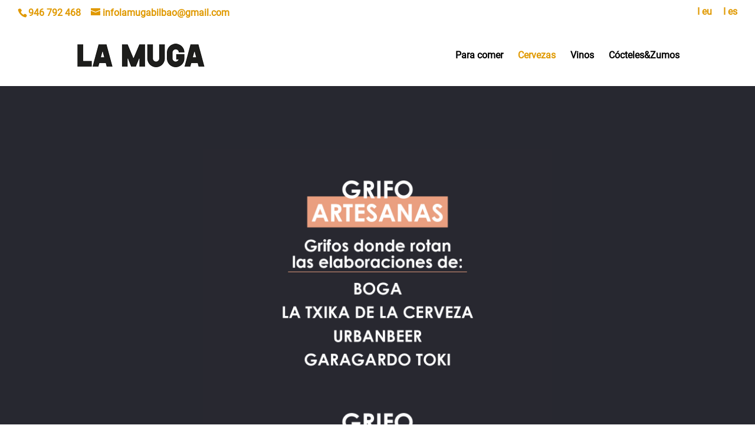

--- FILE ---
content_type: text/html; charset=UTF-8
request_url: https://lamuga.eus/cervezas-2/
body_size: 23699
content:
<!DOCTYPE html>
<html lang="es-ES">
<head>
	<meta charset="UTF-8" />
<meta http-equiv="X-UA-Compatible" content="IE=edge">
	<link rel="pingback" href="https://lamuga.eus/xmlrpc.php" />

	<script type="text/javascript">
		document.documentElement.className = 'js';
	</script>

	<script>var et_site_url='https://lamuga.eus';var et_post_id='8389';function et_core_page_resource_fallback(a,b){"undefined"===typeof b&&(b=a.sheet.cssRules&&0===a.sheet.cssRules.length);b&&(a.onerror=null,a.onload=null,a.href?a.href=et_site_url+"/?et_core_page_resource="+a.id+et_post_id:a.src&&(a.src=et_site_url+"/?et_core_page_resource="+a.id+et_post_id))}
</script><title>Cervezas | LA MUGA</title>
<style id="et-divi-userfonts">@font-face { font-family: "OSWALD LIGHT"; src: url("https://lamuga.eus/wp-content/uploads/et-fonts/Oswald-Medium.ttf") format("truetype"); }@font-face { font-family: "ROBOTO"; src: url("https://lamuga.eus/wp-content/uploads/et-fonts/Roboto-Regular.ttf") format("truetype"); }</style><link rel="alternate" hreflang="eu" href="https://lamuga.eus/eu/garagardoa/" />
<link rel="alternate" hreflang="es" href="https://lamuga.eus/cervezas-2/" />
<link rel='dns-prefetch' href='//s.w.org' />
<link rel="alternate" type="application/rss+xml" title="LA MUGA &raquo; Feed" href="https://lamuga.eus/feed/" />
<link rel="alternate" type="application/rss+xml" title="LA MUGA &raquo; RSS de los comentarios" href="https://lamuga.eus/comments/feed/" />
		<script type="text/javascript">
			window._wpemojiSettings = {"baseUrl":"https:\/\/s.w.org\/images\/core\/emoji\/12.0.0-1\/72x72\/","ext":".png","svgUrl":"https:\/\/s.w.org\/images\/core\/emoji\/12.0.0-1\/svg\/","svgExt":".svg","source":{"concatemoji":"https:\/\/lamuga.eus\/wp-includes\/js\/wp-emoji-release.min.js?ver=5.2.21"}};
			!function(e,a,t){var n,r,o,i=a.createElement("canvas"),p=i.getContext&&i.getContext("2d");function s(e,t){var a=String.fromCharCode;p.clearRect(0,0,i.width,i.height),p.fillText(a.apply(this,e),0,0);e=i.toDataURL();return p.clearRect(0,0,i.width,i.height),p.fillText(a.apply(this,t),0,0),e===i.toDataURL()}function c(e){var t=a.createElement("script");t.src=e,t.defer=t.type="text/javascript",a.getElementsByTagName("head")[0].appendChild(t)}for(o=Array("flag","emoji"),t.supports={everything:!0,everythingExceptFlag:!0},r=0;r<o.length;r++)t.supports[o[r]]=function(e){if(!p||!p.fillText)return!1;switch(p.textBaseline="top",p.font="600 32px Arial",e){case"flag":return s([55356,56826,55356,56819],[55356,56826,8203,55356,56819])?!1:!s([55356,57332,56128,56423,56128,56418,56128,56421,56128,56430,56128,56423,56128,56447],[55356,57332,8203,56128,56423,8203,56128,56418,8203,56128,56421,8203,56128,56430,8203,56128,56423,8203,56128,56447]);case"emoji":return!s([55357,56424,55356,57342,8205,55358,56605,8205,55357,56424,55356,57340],[55357,56424,55356,57342,8203,55358,56605,8203,55357,56424,55356,57340])}return!1}(o[r]),t.supports.everything=t.supports.everything&&t.supports[o[r]],"flag"!==o[r]&&(t.supports.everythingExceptFlag=t.supports.everythingExceptFlag&&t.supports[o[r]]);t.supports.everythingExceptFlag=t.supports.everythingExceptFlag&&!t.supports.flag,t.DOMReady=!1,t.readyCallback=function(){t.DOMReady=!0},t.supports.everything||(n=function(){t.readyCallback()},a.addEventListener?(a.addEventListener("DOMContentLoaded",n,!1),e.addEventListener("load",n,!1)):(e.attachEvent("onload",n),a.attachEvent("onreadystatechange",function(){"complete"===a.readyState&&t.readyCallback()})),(n=t.source||{}).concatemoji?c(n.concatemoji):n.wpemoji&&n.twemoji&&(c(n.twemoji),c(n.wpemoji)))}(window,document,window._wpemojiSettings);
		</script>
		<meta content="Divi Child v.4.4.7.1591173794" name="generator"/><style type="text/css">
img.wp-smiley,
img.emoji {
	display: inline !important;
	border: none !important;
	box-shadow: none !important;
	height: 1em !important;
	width: 1em !important;
	margin: 0 .07em !important;
	vertical-align: -0.1em !important;
	background: none !important;
	padding: 0 !important;
}
</style>
	<link rel='stylesheet' id='wp-block-library-css'  href='https://lamuga.eus/wp-includes/css/dist/block-library/style.min.css?ver=5.2.21' type='text/css' media='all' />
<link rel='stylesheet' id='wpml-menu-item-0-css'  href='//lamuga.eus/wp-content/plugins/sitepress-multilingual-cms/templates/language-switchers/menu-item/style.css?ver=1' type='text/css' media='all' />
<style id='wpml-menu-item-0-inline-css' type='text/css'>
.wpml-ls-slot-67, .wpml-ls-slot-67 a, .wpml-ls-slot-67 a:visited{background-color:#ffffff;color:#dd9933;}.wpml-ls-slot-67:hover, .wpml-ls-slot-67:hover a, .wpml-ls-slot-67 a:hover{color:#ffd87f;}.wpml-ls-slot-67.wpml-ls-current-language, .wpml-ls-slot-67.wpml-ls-current-language a, .wpml-ls-slot-67.wpml-ls-current-language a:visited{color:#dd9933;background-color:#ffffff;}.wpml-ls-slot-67.wpml-ls-current-language:hover, .wpml-ls-slot-67.wpml-ls-current-language:hover a, .wpml-ls-slot-67.wpml-ls-current-language a:hover{color:#ffd87f;}
</style>
<link rel='stylesheet' id='wpml-tm-admin-bar-css'  href='https://lamuga.eus/wp-content/plugins/wpml-translation-management/res/css/admin-bar-style.css?ver=2.9.8' type='text/css' media='all' />
<link rel='stylesheet' id='chld_thm_cfg_parent-css'  href='https://lamuga.eus/wp-content/themes/Divi/style.css?ver=5.2.21' type='text/css' media='all' />
<link rel='stylesheet' id='divi-style-css'  href='https://lamuga.eus/wp-content/themes/Divi-child/style.css?ver=4.4.7' type='text/css' media='all' />
<link rel='stylesheet' id='dashicons-css'  href='https://lamuga.eus/wp-includes/css/dashicons.min.css?ver=5.2.21' type='text/css' media='all' />
<script type='text/javascript' src='https://lamuga.eus/wp-includes/js/jquery/jquery.js?ver=1.12.4-wp'></script>
<script type='text/javascript' src='https://lamuga.eus/wp-includes/js/jquery/jquery-migrate.min.js?ver=1.4.1'></script>
<script type='text/javascript' src='https://lamuga.eus/wp-content/themes/Divi/core/admin/js/es6-promise.auto.min.js?ver=5.2.21'></script>
<script type='text/javascript'>
/* <![CDATA[ */
var et_core_api_spam_recaptcha = {"site_key":"","page_action":{"action":"cervezas_2"}};
/* ]]> */
</script>
<script type='text/javascript' src='https://lamuga.eus/wp-content/themes/Divi/core/admin/js/recaptcha.js?ver=5.2.21'></script>
<link rel='https://api.w.org/' href='https://lamuga.eus/wp-json/' />
<link rel="EditURI" type="application/rsd+xml" title="RSD" href="https://lamuga.eus/xmlrpc.php?rsd" />
<link rel="wlwmanifest" type="application/wlwmanifest+xml" href="https://lamuga.eus/wp-includes/wlwmanifest.xml" /> 
<meta name="generator" content="WordPress 5.2.21" />
<link rel="canonical" href="https://lamuga.eus/cervezas-2/" />
<link rel='shortlink' href='https://lamuga.eus/?p=8389' />
<link rel="alternate" type="application/json+oembed" href="https://lamuga.eus/wp-json/oembed/1.0/embed?url=https%3A%2F%2Flamuga.eus%2Fcervezas-2%2F" />
<link rel="alternate" type="text/xml+oembed" href="https://lamuga.eus/wp-json/oembed/1.0/embed?url=https%3A%2F%2Flamuga.eus%2Fcervezas-2%2F&#038;format=xml" />
<meta name="generator" content="WPML ver:4.3.15 stt:16,2;" />
<meta name="viewport" content="width=device-width, initial-scale=1.0, maximum-scale=1.0, user-scalable=0" /><link rel="shortcut icon" href="" /><style type="text/css" id="custom-background-css">
body.custom-background { background-color: #ffffff; }
</style>
	<link rel="stylesheet" id="et-core-unified-8389-cached-inline-styles" href="https://lamuga.eus/wp-content/et-cache/8389/et-core-unified-8389-17674554846472.min.css" onerror="et_core_page_resource_fallback(this, true)" onload="et_core_page_resource_fallback(this)" /></head>
<body class="page-template-default page page-id-8389 custom-background et_pb_button_helper_class et_fullwidth_secondary_nav et_non_fixed_nav et_show_nav et_secondary_nav_enabled et_secondary_nav_two_panels et_primary_nav_dropdown_animation_fade et_secondary_nav_dropdown_animation_flip et_header_style_left et_pb_footer_columns4 et_cover_background et_pb_gutter osx et_pb_gutters3 et_pb_pagebuilder_layout et_no_sidebar et_divi_theme et-db et_minified_js et_minified_css">
	<div id="page-container">

					<div id="top-header">
			<div class="container clearfix">

			
				<div id="et-info">
									<span id="et-info-phone">946 792 468</span>
				
									<a href="mailto:infolamugabilbao@gmail.com"><span id="et-info-email">infolamugabilbao@gmail.com</span></a>
				
								</div> <!-- #et-info -->

			
				<div id="et-secondary-menu">
				<ul id="et-secondary-nav" class="menu"><li class="menu-item wpml-ls-slot-67 wpml-ls-item wpml-ls-item-eu wpml-ls-menu-item wpml-ls-first-item menu-item-type-wpml_ls_menu_item menu-item-object-wpml_ls_menu_item menu-item-wpml-ls-67-eu"><a title="I eu" href="https://lamuga.eus/eu/garagardoa/"><span class="wpml-ls-native" lang="eu">I eu</span></a></li>
<li class="menu-item wpml-ls-slot-67 wpml-ls-item wpml-ls-item-es wpml-ls-current-language wpml-ls-menu-item wpml-ls-last-item menu-item-type-wpml_ls_menu_item menu-item-object-wpml_ls_menu_item menu-item-wpml-ls-67-es"><a title="I es" href="https://lamuga.eus/cervezas-2/"><span class="wpml-ls-native" lang="es">I es</span></a></li>
</ul>				</div> <!-- #et-secondary-menu -->

			</div> <!-- .container -->
		</div> <!-- #top-header -->
		
	
			<header id="main-header" data-height-onload="90">
			<div class="container clearfix et_menu_container">
							<div class="logo_container">
					<span class="logo_helper"></span>
					<a href="https://lamuga.eus/">
						<img src="https://lamuga.eus/wp-content/uploads/2020/06/LOGO.png" alt="LA MUGA" id="logo" data-height-percentage="54" />
					</a>
				</div>
							<div id="et-top-navigation" data-height="90" data-fixed-height="40">
											<nav id="top-menu-nav">
						<ul id="top-menu" class="nav"><li id="menu-item-8381" class="menu-item menu-item-type-post_type menu-item-object-page menu-item-8381"><a href="https://lamuga.eus/para-comer/">Para comer</a></li>
<li id="menu-item-8415" class="menu-item menu-item-type-post_type menu-item-object-page current-menu-item page_item page-item-8389 current_page_item menu-item-8415"><a href="https://lamuga.eus/cervezas-2/" aria-current="page">Cervezas</a></li>
<li id="menu-item-8425" class="menu-item menu-item-type-post_type menu-item-object-page menu-item-8425"><a href="https://lamuga.eus/vinos/">Vinos</a></li>
<li id="menu-item-8424" class="menu-item menu-item-type-post_type menu-item-object-page menu-item-8424"><a href="https://lamuga.eus/zumos-y-cocteles/">Cócteles&#038;Zumos</a></li>
</ul>						</nav>
					
					
					
					
					<div id="et_mobile_nav_menu">
				<div class="mobile_nav closed">
					<span class="select_page">Seleccionar página</span>
					<span class="mobile_menu_bar mobile_menu_bar_toggle"></span>
				</div>
			</div>				</div> <!-- #et-top-navigation -->
			</div> <!-- .container -->
			<div class="et_search_outer">
				<div class="container et_search_form_container">
					<form role="search" method="get" class="et-search-form" action="https://lamuga.eus/">
					<input type="search" class="et-search-field" placeholder="Búsqueda &hellip;" value="" name="s" title="Buscar:" /><input type='hidden' name='lang' value='es' />					</form>
					<span class="et_close_search_field"></span>
				</div>
			</div>
		</header> <!-- #main-header -->
			<div id="et-main-area">
	
<div id="main-content">


			
				<article id="post-8389" class="post-8389 page type-page status-publish hentry">

				
					<div class="entry-content">
					<div id="et-boc" class="et-boc">
			
		<div class="et-l et-l--post">
			<div class="et_builder_inner_content et_pb_gutters3">
		<div class="et_pb_section et_pb_section_0 et_pb_with_background et_section_regular" >
				
				
				
				
					<div class="et_pb_row et_pb_row_0">
				<div class="et_pb_column et_pb_column_1_5 et_pb_column_0  et_pb_css_mix_blend_mode_passthrough et_pb_column_empty">
				
				
				
			</div> <!-- .et_pb_column --><div class="et_pb_column et_pb_column_3_5 et_pb_column_1  et_pb_css_mix_blend_mode_passthrough">
				
				
				<div class="et_pb_module et_pb_image et_pb_image_0">
				
				
				<a href="https://lamuga.eus/wp-content/uploads/2020/08/cervezas-2020-1.jpg"><span class="et_pb_image_wrap "><img src="https://lamuga.eus/wp-content/uploads/2020/08/cervezas-2020-1.jpg" alt="" title="cervezas-2020" srcset="https://lamuga.eus/wp-content/uploads/2020/08/cervezas-2020-1.jpg 1200w, https://lamuga.eus/wp-content/uploads/2020/08/cervezas-2020-1-980x4965.jpg 980w, https://lamuga.eus/wp-content/uploads/2020/08/cervezas-2020-1-480x2432.jpg 480w" sizes="(min-width: 0px) and (max-width: 480px) 480px, (min-width: 481px) and (max-width: 980px) 980px, (min-width: 981px) 1200px, 100vw" /></span></a>
			</div>
			</div> <!-- .et_pb_column --><div class="et_pb_column et_pb_column_1_5 et_pb_column_2  et_pb_css_mix_blend_mode_passthrough et-last-child et_pb_column_empty">
				
				
				
			</div> <!-- .et_pb_column -->
				
				
			</div> <!-- .et_pb_row -->
				
				
			</div> <!-- .et_pb_section --><div class="et_pb_section et_pb_section_1 et_pb_section_parallax et_section_regular" >
				
				
				
				
					<div class="et_pb_row et_pb_row_1 et_pb_row_fullwidth et_pb_equal_columns et_pb_gutters1">
				<div class="et_pb_column et_pb_column_1_4 et_pb_column_3  et_pb_css_mix_blend_mode_passthrough">
				
				
				<div class="et_pb_module et_pb_image et_pb_image_1">
				
				
				<span class="et_pb_image_wrap "><img src="https://lamuga.eus/wp-content/uploads/2020/06/cervezas-artesanas.jpg" alt="" title="cervezas-artesanas" srcset="https://lamuga.eus/wp-content/uploads/2020/06/cervezas-artesanas.jpg 600w, https://lamuga.eus/wp-content/uploads/2020/06/cervezas-artesanas-480x480.jpg 480w" sizes="(min-width: 0px) and (max-width: 480px) 480px, (min-width: 481px) 600px, 100vw" /></span>
			</div>
			</div> <!-- .et_pb_column --><div class="et_pb_column et_pb_column_1_4 et_pb_column_4  et_pb_css_mix_blend_mode_passthrough">
				
				
				<div class="et_pb_module et_pb_image et_pb_image_2">
				
				
				<span class="et_pb_image_wrap "><img src="https://lamuga.eus/wp-content/uploads/2020/06/detalle-cerveza2.jpg" alt="" title="detalle-cerveza2" srcset="https://lamuga.eus/wp-content/uploads/2020/06/detalle-cerveza2.jpg 600w, https://lamuga.eus/wp-content/uploads/2020/06/detalle-cerveza2-480x480.jpg 480w" sizes="(min-width: 0px) and (max-width: 480px) 480px, (min-width: 481px) 600px, 100vw" /></span>
			</div>
			</div> <!-- .et_pb_column --><div class="et_pb_column et_pb_column_1_4 et_pb_column_5  et_pb_css_mix_blend_mode_passthrough">
				
				
				<div class="et_pb_module et_pb_image et_pb_image_3">
				
				
				<span class="et_pb_image_wrap "><img src="https://lamuga.eus/wp-content/uploads/2020/06/ambiente-bar.jpg" alt="" title="ambiente-bar" srcset="https://lamuga.eus/wp-content/uploads/2020/06/ambiente-bar.jpg 600w, https://lamuga.eus/wp-content/uploads/2020/06/ambiente-bar-480x480.jpg 480w" sizes="(min-width: 0px) and (max-width: 480px) 480px, (min-width: 481px) 600px, 100vw" /></span>
			</div>
			</div> <!-- .et_pb_column --><div class="et_pb_column et_pb_column_1_4 et_pb_column_6  et_pb_css_mix_blend_mode_passthrough et-last-child">
				
				
				<div class="et_pb_module et_pb_image et_pb_image_4">
				
				
				<span class="et_pb_image_wrap "><img src="https://lamuga.eus/wp-content/uploads/2020/06/cervezas-barril-1.jpg" alt="" title="cervezas-barril" srcset="https://lamuga.eus/wp-content/uploads/2020/06/cervezas-barril-1.jpg 600w, https://lamuga.eus/wp-content/uploads/2020/06/cervezas-barril-1-480x480.jpg 480w" sizes="(min-width: 0px) and (max-width: 480px) 480px, (min-width: 481px) 600px, 100vw" /></span>
			</div>
			</div> <!-- .et_pb_column -->
				
				
			</div> <!-- .et_pb_row -->
				
				
			</div> <!-- .et_pb_section --><div class="et_pb_section et_pb_section_2 et_pb_section_parallax et_section_regular" >
				
				
				
				
					<div class="et_pb_row et_pb_row_2 et_pb_row_fullwidth et_animated et_pb_equal_columns et_pb_gutters1">
				<div class="et_pb_column et_pb_column_1_4 et_pb_column_7  et_pb_css_mix_blend_mode_passthrough">
				
				
				<div class="et_pb_module et_pb_text et_pb_text_0  et_pb_text_align_left et_pb_bg_layout_dark">
				
				
				<div class="et_pb_text_inner"><h2><span style="font-weight: normal; font-family: OSWALD LIGHT;">Ven!</span></h2></div>
			</div> <!-- .et_pb_text --><div class="et_pb_module et_pb_text et_pb_text_1  et_pb_text_align_left et_pb_bg_layout_dark">
				
				
				<div class="et_pb_text_inner"><h4><span style="font-family: OSWALD LIGHT; color: #e09900;">HORARIO de lunes a viernes:<br /></span></h4>
<p>A partir de las 11.00h.</p></div>
			</div> <!-- .et_pb_text --><div class="et_pb_module et_pb_text et_pb_text_2  et_pb_text_align_left et_pb_bg_layout_dark">
				
				
				<div class="et_pb_text_inner"><h4><span style="font-family: OSWALD LIGHT; color: #e09900;">HORARIO FIN DE SEMANA Y FESTIVOS:<br /> </span></h4>
<p>A partir de las 12.00h.</p></div>
			</div> <!-- .et_pb_text -->
			</div> <!-- .et_pb_column --><div class="et_pb_column et_pb_column_1_4 et_pb_column_8  et_pb_css_mix_blend_mode_passthrough">
				
				
				<div class="et_pb_module et_pb_image et_pb_image_5">
				
				
				<span class="et_pb_image_wrap "><img src="https://lamuga.eus/wp-content/uploads/2020/06/EXTERIOR2.jpg" alt="" title="EXTERIOR2" srcset="https://lamuga.eus/wp-content/uploads/2020/06/EXTERIOR2.jpg 639w, https://lamuga.eus/wp-content/uploads/2020/06/EXTERIOR2-480x480.jpg 480w" sizes="(min-width: 0px) and (max-width: 480px) 480px, (min-width: 481px) 639px, 100vw" /></span>
			</div>
			</div> <!-- .et_pb_column --><div class="et_pb_column et_pb_column_1_4 et_pb_column_9  et_pb_css_mix_blend_mode_passthrough">
				
				
				<div class="et_pb_module et_pb_text et_pb_text_3  et_pb_text_align_left et_pb_bg_layout_dark">
				
				
				<div class="et_pb_text_inner"><h2><span style="font-family: OSWALD LIGHT;">Contacto</span></h2></div>
			</div> <!-- .et_pb_text --><div class="et_pb_module et_pb_text et_pb_text_4  et_pb_text_align_left et_pb_bg_layout_dark">
				
				
				<div class="et_pb_text_inner"><h4><span style="font-family: OSWALD LIGHT; font-weight: normal; color: #e09900;">TELÉFONO</span></h4>
<p>946 792 468</p></div>
			</div> <!-- .et_pb_text --><div class="et_pb_module et_pb_text et_pb_text_5  et_pb_text_align_left et_pb_bg_layout_dark">
				
				
				<div class="et_pb_text_inner"><h4><span style="font-family: OSWALD LIGHT; font-weight: normal; color: #e09900;">DIRECCIÓN</span></h4>
<p>Maria Muñoz Kalea 8, 48005 Bilbao</p></div>
			</div> <!-- .et_pb_text --><div class="et_pb_module et_pb_text et_pb_text_6  et_pb_text_align_left et_pb_bg_layout_dark">
				
				
				<div class="et_pb_text_inner"><h4 id="h49skbgcesbc1p0hr431peu5mei8iyov"><span style="font-family: OSWALD LIGHT; font-weight: normal; color: #e09900;">E-MAIL</span></h4>
<p><a href="mailto:lamugabilbao@gmail.com"><span style="color: #ffffff;"><span style="text-decoration: underline;">lamugabilbao@gmail.com</span></span></a></p></div>
			</div> <!-- .et_pb_text -->
			</div> <!-- .et_pb_column --><div class="et_pb_column et_pb_column_1_4 et_pb_column_10  et_pb_css_mix_blend_mode_passthrough et-last-child">
				
				
				<div class="et_pb_module et_pb_code et_pb_code_0">
				
				
				<div class="et_pb_code_inner"><iframe src="https://www.google.com/maps/embed?pb=!1m18!1m12!1m3!1d2905.689223814426!2d-2.923729184225013!3d43.25793468591708!2m3!1f0!2f0!3f0!3m2!1i1024!2i768!4f13.1!3m3!1m2!1s0xd4e4fcbe63fb129%3A0x2be9b0b0d4543ef9!2sBar%20La%20Muga!5e0!3m2!1ses-419!2ses!4v1591603373082!5m2!1ses-419!2ses" width="600" height="450" frameborder="0" style="border:0;" allowfullscreen="" aria-hidden="false" tabindex="0"></iframe></div>
			</div> <!-- .et_pb_code -->
			</div> <!-- .et_pb_column -->
				
				
			</div> <!-- .et_pb_row -->
				
				
			</div> <!-- .et_pb_section -->		</div><!-- .et_builder_inner_content -->
	</div><!-- .et-l -->
	
			
		</div><!-- #et-boc -->
							</div> <!-- .entry-content -->

				
				</article> <!-- .et_pb_post -->

			

</div> <!-- #main-content -->


			<footer id="main-footer">
				

		
				<div id="footer-bottom">
					<div class="container clearfix">
				<ul class="et-social-icons">

	<li class="et-social-icon et-social-facebook">
		<a href="https://www.facebook.com/LaMugaBar/" class="icon">
			<span>Facebook</span>
		</a>
	</li>
	<li class="et-social-icon et-social-instagram">
		<a href="https://www.instagram.com/lamugabilbao/" class="icon">
			<span>Instagram</span>
		</a>
	</li>

</ul><div id="footer-info">La Muga. 2020</div>					</div>	<!-- .container -->
				</div>
			</footer> <!-- #main-footer -->
		</div> <!-- #et-main-area -->


	</div> <!-- #page-container -->

		<script type="text/javascript">
				var et_animation_data = [{"class":"et_pb_row_2","style":"fade","repeat":"once","duration":"1000ms","delay":"0ms","intensity":"50%","starting_opacity":"0%","speed_curve":"ease-in-out"}];
			</script>
	<script type='text/javascript'>
/* <![CDATA[ */
var DIVI = {"item_count":"%d Item","items_count":"%d Items"};
var et_shortcodes_strings = {"previous":"Anterior","next":"Siguiente"};
var et_pb_custom = {"ajaxurl":"https:\/\/lamuga.eus\/wp-admin\/admin-ajax.php","images_uri":"https:\/\/lamuga.eus\/wp-content\/themes\/Divi\/images","builder_images_uri":"https:\/\/lamuga.eus\/wp-content\/themes\/Divi\/includes\/builder\/images","et_frontend_nonce":"1cfa9c57f7","subscription_failed":"Por favor, revise los campos a continuaci\u00f3n para asegurarse de que la informaci\u00f3n introducida es correcta.","et_ab_log_nonce":"f9fc94a455","fill_message":"Por favor, rellene los siguientes campos:","contact_error_message":"Por favor, arregle los siguientes errores:","invalid":"De correo electr\u00f3nico no v\u00e1lida","captcha":"Captcha","prev":"Anterior","previous":"Anterior","next":"Siguiente","wrong_captcha":"Ha introducido un n\u00famero equivocado de captcha.","wrong_checkbox":"Checkbox","ignore_waypoints":"no","is_divi_theme_used":"1","widget_search_selector":".widget_search","ab_tests":[],"is_ab_testing_active":"","page_id":"8389","unique_test_id":"","ab_bounce_rate":"5","is_cache_plugin_active":"no","is_shortcode_tracking":"","tinymce_uri":""}; var et_frontend_scripts = {"builderCssContainerPrefix":"#et-boc","builderCssLayoutPrefix":"#et-boc .et-l"};
var et_pb_box_shadow_elements = [];
var et_pb_motion_elements = {"desktop":[],"tablet":[],"phone":[]};
/* ]]> */
</script>
<script type='text/javascript' src='https://lamuga.eus/wp-content/themes/Divi/js/custom.unified.js?ver=4.4.7'></script>
<script type='text/javascript' src='https://lamuga.eus/wp-content/themes/Divi/core/admin/js/common.js?ver=4.4.7'></script>
<script type='text/javascript' src='https://lamuga.eus/wp-includes/js/wp-embed.min.js?ver=5.2.21'></script>
</body>
</html>


--- FILE ---
content_type: text/css
request_url: https://lamuga.eus/wp-content/et-cache/8389/et-core-unified-8389-17674554846472.min.css
body_size: 15039
content:
.woocommerce #respond input#submit,.woocommerce-page #respond input#submit,.woocommerce #content input.button,.woocommerce-page #content input.button,.woocommerce-message,.woocommerce-error,.woocommerce-info{background:#e09900!important}#et_search_icon:hover,.mobile_menu_bar:before,.mobile_menu_bar:after,.et_toggle_slide_menu:after,.et-social-icon a:hover,.et_pb_sum,.et_pb_pricing li a,.et_pb_pricing_table_button,.et_overlay:before,.entry-summary p.price ins,.woocommerce div.product span.price,.woocommerce-page div.product span.price,.woocommerce #content div.product span.price,.woocommerce-page #content div.product span.price,.woocommerce div.product p.price,.woocommerce-page div.product p.price,.woocommerce #content div.product p.price,.woocommerce-page #content div.product p.price,.et_pb_member_social_links a:hover,.woocommerce .star-rating span:before,.woocommerce-page .star-rating span:before,.et_pb_widget li a:hover,.et_pb_filterable_portfolio .et_pb_portfolio_filters li a.active,.et_pb_filterable_portfolio .et_pb_portofolio_pagination ul li a.active,.et_pb_gallery .et_pb_gallery_pagination ul li a.active,.wp-pagenavi span.current,.wp-pagenavi a:hover,.nav-single a,.tagged_as a,.posted_in a{color:#e09900}.et_pb_contact_submit,.et_password_protected_form .et_submit_button,.et_pb_bg_layout_light .et_pb_newsletter_button,.comment-reply-link,.form-submit .et_pb_button,.et_pb_bg_layout_light .et_pb_promo_button,.et_pb_bg_layout_light .et_pb_more_button,.woocommerce a.button.alt,.woocommerce-page a.button.alt,.woocommerce button.button.alt,.woocommerce button.button.alt.disabled,.woocommerce-page button.button.alt,.woocommerce-page button.button.alt.disabled,.woocommerce input.button.alt,.woocommerce-page input.button.alt,.woocommerce #respond input#submit.alt,.woocommerce-page #respond input#submit.alt,.woocommerce #content input.button.alt,.woocommerce-page #content input.button.alt,.woocommerce a.button,.woocommerce-page a.button,.woocommerce button.button,.woocommerce-page button.button,.woocommerce input.button,.woocommerce-page input.button,.et_pb_contact p input[type="checkbox"]:checked+label i:before,.et_pb_bg_layout_light.et_pb_module.et_pb_button{color:#e09900}.footer-widget h4{color:#e09900}.et-search-form,.nav li ul,.et_mobile_menu,.footer-widget li:before,.et_pb_pricing li:before,blockquote{border-color:#e09900}.et_pb_counter_amount,.et_pb_featured_table .et_pb_pricing_heading,.et_quote_content,.et_link_content,.et_audio_content,.et_pb_post_slider.et_pb_bg_layout_dark,.et_slide_in_menu_container,.et_pb_contact p input[type="radio"]:checked+label i:before{background-color:#e09900}a{color:#e09900}#top-header,#et-secondary-nav li ul{background-color:rgba(255,255,255,0)}#et-secondary-nav li ul{background-color:#ffffff}#top-header,#top-header a{color:#e09900}#et-secondary-nav li ul a{color:#ffffff}.et_header_style_centered .mobile_nav .select_page,.et_header_style_split .mobile_nav .select_page,.et_nav_text_color_light #top-menu>li>a,.et_nav_text_color_dark #top-menu>li>a,#top-menu a,.et_mobile_menu li a,.et_nav_text_color_light .et_mobile_menu li a,.et_nav_text_color_dark .et_mobile_menu li a,#et_search_icon:before,.et_search_form_container input,span.et_close_search_field:after,#et-top-navigation .et-cart-info{color:#000000}.et_search_form_container input::-moz-placeholder{color:#000000}.et_search_form_container input::-webkit-input-placeholder{color:#000000}.et_search_form_container input:-ms-input-placeholder{color:#000000}#top-header,#top-header a,#et-secondary-nav li li a,#top-header .et-social-icon a:before{font-size:16px}#top-menu li a{font-size:16px}body.et_vertical_nav .container.et_search_form_container .et-search-form input{font-size:16px!important}#top-menu li.current-menu-ancestor>a,#top-menu li.current-menu-item>a,.et_color_scheme_red #top-menu li.current-menu-ancestor>a,.et_color_scheme_red #top-menu li.current-menu-item>a,.et_color_scheme_pink #top-menu li.current-menu-ancestor>a,.et_color_scheme_pink #top-menu li.current-menu-item>a,.et_color_scheme_orange #top-menu li.current-menu-ancestor>a,.et_color_scheme_orange #top-menu li.current-menu-item>a,.et_color_scheme_green #top-menu li.current-menu-ancestor>a,.et_color_scheme_green #top-menu li.current-menu-item>a{color:#e09900}#footer-widgets .footer-widget a,#footer-widgets .footer-widget li a,#footer-widgets .footer-widget li a:hover{color:#ffffff}.footer-widget{color:#ffffff}.footer-widget .et_pb_widget div,.footer-widget .et_pb_widget ul,.footer-widget .et_pb_widget ol,.footer-widget .et_pb_widget label{line-height:1.7em}#et-footer-nav .bottom-nav li.current-menu-item a{color:#2ea3f2}body .et_pb_button:hover,.woocommerce a.button.alt:hover,.woocommerce-page a.button.alt:hover,.woocommerce button.button.alt:hover,.woocommerce button.button.alt.disabled:hover,.woocommerce-page button.button.alt:hover,.woocommerce-page button.button.alt.disabled:hover,.woocommerce input.button.alt:hover,.woocommerce-page input.button.alt:hover,.woocommerce #respond input#submit.alt:hover,.woocommerce-page #respond input#submit.alt:hover,.woocommerce #content input.button.alt:hover,.woocommerce-page #content input.button.alt:hover,.woocommerce a.button:hover,.woocommerce-page a.button:hover,.woocommerce button.button:hover,.woocommerce-page button.button:hover,.woocommerce input.button:hover,.woocommerce-page input.button:hover,.woocommerce #respond input#submit:hover,.woocommerce-page #respond input#submit:hover,.woocommerce #content input.button:hover,.woocommerce-page #content input.button:hover{border-radius:0px}body #page-container .et_slide_in_menu_container{background:#2ea3f2}@media only screen and (min-width:981px){.et_header_style_left #et-top-navigation,.et_header_style_split #et-top-navigation{padding:45px 0 0 0}.et_header_style_left #et-top-navigation nav>ul>li>a,.et_header_style_split #et-top-navigation nav>ul>li>a{padding-bottom:45px}.et_header_style_split .centered-inline-logo-wrap{width:90px;margin:-90px 0}.et_header_style_split .centered-inline-logo-wrap #logo{max-height:90px}.et_pb_svg_logo.et_header_style_split .centered-inline-logo-wrap #logo{height:90px}.et_header_style_centered #top-menu>li>a{padding-bottom:16px}.et_header_style_slide #et-top-navigation,.et_header_style_fullscreen #et-top-navigation{padding:36px 0 36px 0!important}.et_header_style_centered #main-header .logo_container{height:90px}.et_header_style_centered.et_hide_primary_logo #main-header:not(.et-fixed-header) .logo_container,.et_header_style_centered.et_hide_fixed_logo #main-header.et-fixed-header .logo_container{height:16.2px}.et-fixed-header #top-menu li a{font-size:14px}}@media only screen and (min-width:1350px){.et_pb_row{padding:27px 0}.et_pb_section{padding:54px 0}.single.et_pb_pagebuilder_layout.et_full_width_page .et_post_meta_wrapper{padding-top:81px}.et_pb_fullwidth_section{padding:0}}@media only screen and (max-width:980px){.et_header_style_centered .mobile_nav .select_page,.et_header_style_split .mobile_nav .select_page,.et_mobile_menu li a,.mobile_menu_bar:before,.et_nav_text_color_light #top-menu>li>a,.et_nav_text_color_dark #top-menu>li>a,#top-menu a,.et_mobile_menu li a,#et_search_icon:before,#et_top_search .et-search-form input,.et_search_form_container input,#et-top-navigation .et-cart-info{color:rgba(0,0,0,0.6)}.et_close_search_field:after{color:rgba(0,0,0,0.6)!important}.et_search_form_container input::-moz-placeholder{color:rgba(0,0,0,0.6)}.et_search_form_container input::-webkit-input-placeholder{color:rgba(0,0,0,0.6)}.et_search_form_container input:-ms-input-placeholder{color:rgba(0,0,0,0.6)}}	h1,h2,h3,h4,h5,h6{font-family:'OSWALD LIGHT',Helvetica,Arial,Lucida,sans-serif}body,input,textarea,select{font-family:'ROBOTO',Helvetica,Arial,Lucida,sans-serif}#main-header,#et-top-navigation{font-family:'ROBOTO',Helvetica,Arial,Lucida,sans-serif}#top-header .container{font-family:'ROBOTO',Helvetica,Arial,Lucida,sans-serif}@font-face{font-family:"OSWALD LIGHT";src:url("https://lamuga.eus/wp-content/uploads/et-fonts/Oswald-Medium.ttf") format("truetype")}@font-face{font-family:"ROBOTO";src:url("https://lamuga.eus/wp-content/uploads/et-fonts/Roboto-Regular.ttf") format("truetype")}.et_pb_section_0.et_pb_section{padding-top:80px;padding-right:0px;padding-bottom:80px;background-color:#272830!important}.et_pb_row_0.et_pb_row{padding-right:0px!important;padding-left:0px!important;padding-right:0px;padding-left:0px}.et_pb_image_5{text-align:left;margin-left:0}.et_pb_image_0{text-align:left;margin-left:0}.et_pb_section_1.et_pb_section{padding-top:0px;padding-right:0px;padding-bottom:0px;padding-left:0px}.et_pb_section_2.et_pb_section{padding-top:0px;padding-right:0px;padding-bottom:0px;padding-left:0px}.et_pb_row_2.et_pb_row{padding-top:0px!important;padding-right:0px!important;padding-bottom:0px!important;padding-left:0px!important;padding-top:0px;padding-right:0px;padding-bottom:0px;padding-left:0px}.et_pb_row_1.et_pb_row{padding-top:0px!important;padding-right:0px!important;padding-bottom:0px!important;padding-left:0px!important;padding-top:0px;padding-right:0px;padding-bottom:0px;padding-left:0px}.et_pb_image_4{width:100%;max-width:100%!important;text-align:left;margin-left:0}.et_pb_image_3{width:100%;max-width:100%!important;text-align:left;margin-left:0}.et_pb_image_2{width:100%;max-width:100%!important;text-align:left;margin-left:0}.et_pb_image_1{width:100%;max-width:100%!important;text-align:left;margin-left:0}.et_pb_image_2 .et_pb_image_wrap,.et_pb_image_2 img{width:100%}.et_pb_image_4 .et_pb_image_wrap,.et_pb_image_4 img{width:100%}.et_pb_image_1 .et_pb_image_wrap,.et_pb_image_1 img{width:100%}.et_pb_image_3 .et_pb_image_wrap,.et_pb_image_3 img{width:100%}.et_pb_row_2{background-color:#000000}.et_pb_text_0{font-family:'OSWALD LIGHT',Helvetica,Arial,Lucida,sans-serif;font-weight:300}.et_pb_text_3 h2{font-family:'Oswald',sans-serif;text-transform:uppercase;font-size:40px;letter-spacing:2px;line-height:1.5em;text-align:left}.et_pb_text_0 h2{font-family:'Oswald',sans-serif;text-transform:uppercase;font-size:40px;letter-spacing:2px;line-height:1.5em;text-align:left}.et_pb_text_2 p{line-height:1.5em}.et_pb_text_1 p{line-height:1.5em}.et_pb_text_1{font-family:'OSWALD LIGHT',Helvetica,Arial,Lucida,sans-serif;font-size:16px;line-height:1.5em;margin-bottom:6%!important}.et_pb_text_2{font-family:'OSWALD LIGHT',Helvetica,Arial,Lucida,sans-serif;font-size:16px;line-height:1.5em;margin-bottom:6%!important}.et_pb_text_1 h1{font-family:'Oswald',sans-serif;text-transform:uppercase;font-size:16px;color:#DCA57D!important;letter-spacing:2px;line-height:1.7em}.et_pb_text_2 h1{font-family:'Oswald',sans-serif;text-transform:uppercase;font-size:16px;color:#DCA57D!important;letter-spacing:2px;line-height:1.7em}.et_pb_text_1 h4{font-family:'Oswald',sans-serif;text-transform:uppercase;font-size:16px;color:#DCA57D!important;letter-spacing:1px;line-height:1.5em}.et_pb_text_2 h4{font-family:'Oswald',sans-serif;text-transform:uppercase;font-size:16px;color:#DCA57D!important;letter-spacing:1px;line-height:1.5em}.et_pb_text_6 h4{font-family:'Oswald',sans-serif;text-transform:uppercase;font-size:16px;color:#DCA57D!important;letter-spacing:1px;line-height:1.5em}.et_pb_text_4 h4{font-family:'Oswald',sans-serif;text-transform:uppercase;font-size:16px;color:#DCA57D!important;letter-spacing:1px;line-height:1.5em}.et_pb_text_5 h4{font-family:'Oswald',sans-serif;text-transform:uppercase;font-size:16px;color:#DCA57D!important;letter-spacing:1px;line-height:1.5em}.et_pb_text_3{font-family:'OSWALD LIGHT',Helvetica,Arial,Lucida,sans-serif;margin-bottom:4%!important}.et_pb_text_4 p{line-height:1em}.et_pb_text_5 p{line-height:1em}.et_pb_text_6 p{line-height:1em}.et_pb_text_4{font-family:'OSWALD LIGHT',Helvetica,Arial,Lucida,sans-serif;font-size:16px;line-height:1em;padding-top:1px!important;margin-bottom:6%!important}.et_pb_text_6{font-family:'OSWALD LIGHT',Helvetica,Arial,Lucida,sans-serif;font-size:16px;line-height:1em;padding-top:1px!important;margin-bottom:6%!important}.et_pb_text_5{font-family:'OSWALD LIGHT',Helvetica,Arial,Lucida,sans-serif;font-size:16px;line-height:1em;padding-top:1px!important;margin-bottom:6%!important}.et_pb_text_6 h1{font-family:'OSWALD LIGHT',Helvetica,Arial,Lucida,sans-serif;text-transform:uppercase;font-size:16px;color:#e09900!important;letter-spacing:2px;line-height:1.7em}.et_pb_text_4 h1{font-family:'OSWALD LIGHT',Helvetica,Arial,Lucida,sans-serif;text-transform:uppercase;font-size:16px;color:#e09900!important;letter-spacing:2px;line-height:1.7em}.et_pb_text_5 h1{font-family:'OSWALD LIGHT',Helvetica,Arial,Lucida,sans-serif;text-transform:uppercase;font-size:16px;color:#e09900!important;letter-spacing:2px;line-height:1.7em}.et_pb_code_0{filter:saturate(40%);backface-visibility:hidden}html:not(.et_fb_edit_enabled) #et-fb-app .et_pb_code_0:hover{filter:saturate(40%)}.et_pb_column_7{background-color:rgba(0,0,0,0.6);padding-top:50px;padding-right:5%;padding-bottom:50px;padding-left:5%}.et_pb_column_8{background-color:#000000}.et_pb_column_10{background-color:#000000}.et_pb_column_9{background-color:#000000;padding-top:50px;padding-right:5%;padding-bottom:50px;padding-left:5%}@media only screen and (min-width:981px){.et_pb_row_1,body #page-container .et-db #et-boc .et-l .et_pb_row_1.et_pb_row,body.et_pb_pagebuilder_layout.single #page-container #et-boc .et-l .et_pb_row_1.et_pb_row,body.et_pb_pagebuilder_layout.single.et_full_width_page #page-container #et-boc .et-l .et_pb_row_1.et_pb_row{width:100%;max-width:100%}.et_pb_row_2,body #page-container .et-db #et-boc .et-l .et_pb_row_2.et_pb_row,body.et_pb_pagebuilder_layout.single #page-container #et-boc .et-l .et_pb_row_2.et_pb_row,body.et_pb_pagebuilder_layout.single.et_full_width_page #page-container #et-boc .et-l .et_pb_row_2.et_pb_row{width:100%;max-width:100%}}@media only screen and (max-width:980px){.et_pb_image_0{margin-left:auto;margin-right:auto}.et_pb_image_5{margin-left:auto;margin-right:auto}.et_pb_row_1,body #page-container .et-db #et-boc .et-l .et_pb_row_1.et_pb_row,body.et_pb_pagebuilder_layout.single #page-container #et-boc .et-l .et_pb_row_1.et_pb_row,body.et_pb_pagebuilder_layout.single.et_full_width_page #page-container #et-boc .et-l .et_pb_row_1.et_pb_row{width:100%;max-width:100%}.et_pb_row_2,body #page-container .et-db #et-boc .et-l .et_pb_row_2.et_pb_row,body.et_pb_pagebuilder_layout.single #page-container #et-boc .et-l .et_pb_row_2.et_pb_row,body.et_pb_pagebuilder_layout.single.et_full_width_page #page-container #et-boc .et-l .et_pb_row_2.et_pb_row{width:100%;max-width:100%}.et_pb_image_1{text-align:center;margin-left:auto;margin-right:auto}.et_pb_image_2{text-align:center;margin-left:auto;margin-right:auto}.et_pb_image_3{text-align:center;margin-left:auto;margin-right:auto}.et_pb_image_4{text-align:center;margin-left:auto;margin-right:auto}}@media only screen and (max-width:767px){.et_pb_image_0{margin-left:auto;margin-right:auto}.et_pb_image_1{margin-left:auto;margin-right:auto}.et_pb_image_2{margin-left:auto;margin-right:auto}.et_pb_image_3{margin-left:auto;margin-right:auto}.et_pb_image_4{margin-left:auto;margin-right:auto}.et_pb_image_5{margin-left:auto;margin-right:auto}}